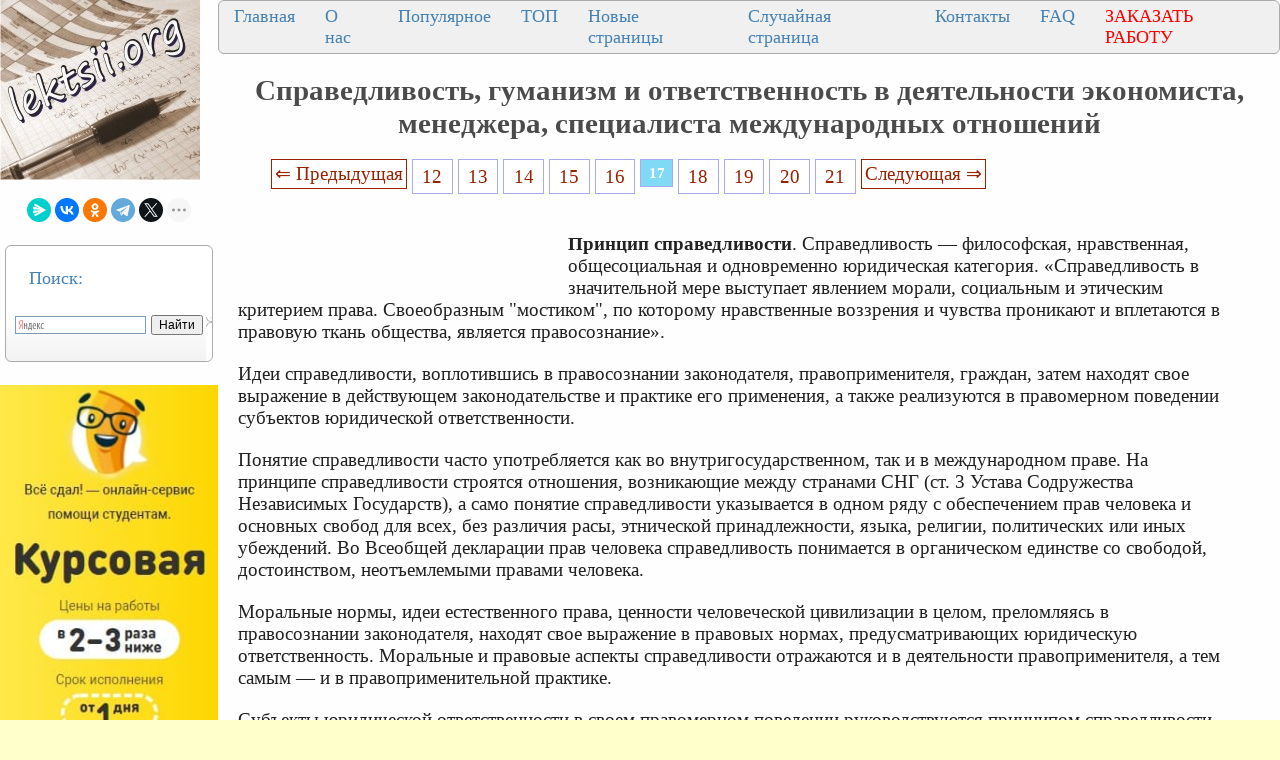

--- FILE ---
content_type: text/html
request_url: https://lektsii.org/1-7374.html
body_size: 9802
content:




<!DOCTYPE html>
<html lang="ru">
<head>
    <meta charset="utf-8">
    <meta name="viewport" content="width=device-width, initial-scale=1.0, maximum-scale=1.0, user-scalable=no">
	<meta name="description" content="«Справедливость в значительной мере выступает явлением морали, социальным и этическим критерием права">	
    <title>Справедливость, гуманизм и ответственность в деятельности экономиста, менеджера, специалиста международных отношений</title>
    <meta property="og:title" content="Справедливость, гуманизм и ответственность в деятельности экономиста, менеджера, специалиста международных отношений">
    <meta property="og:type" content="website">
    <meta property="og:site_name" content="lektsii.org">
    <meta property="og:url" content="https://lektsii.org/1-7374.html">
    <meta property="article:published_time" content="2015-05-05">
    <link rel="alternate" hreflang="ru" href="https://lektsii.org/1-7374.html">
    <link rel="icon" href="/img/icon.ico" type="image/x-icon">


  <!-- Yandex.RTB -->
<script>window.yaContextCb=window.yaContextCb||[]</script>

<style>
body{background:#FFFFFC; margin:0px; }
@media (min-width: 1501px) { /* это будет показано при разрешении монитора до 930 пикселей */
	body{font-size:18px; background:#FFFFCC; background-image:url('img/i.jpg'); }
	p{ font-family:TimesNewRoman, Times New Roman, Times, Baskerville, Georgia, Arial, sans-serif; font-size:14pt; color:#222; margin:20px; margin-right:60px; }
	a{ font-family:TimesNewRoman, Times New Roman, Times, Baskerville, Georgia, Arial; color:#992200; font-size:14pt; }

	a:hover  {
		color: #CC3300;
		text-decoration:none;
	}

	li{ font-family:TimesNewRoman, Times New Roman, Times, Baskerville, Georgia, Arial, sans-serif; font-size:14pt; color:#333;}
}
@media (max-width: 1500px) and (min-width: 971px) {  /* для разрешения экрана от 470 до 930 пикселей */
	body{font-size:16px; background:#FFFFCC; background-image:url('img/i.jpg'); }
	p{ font-family:TimesNewRoman, Times New Roman, Times, Baskerville, Georgia, Arial, sans-serif; font-size:14pt; color:#222; margin:20px; margin-right:60px; }
	a{ font-family:TimesNewRoman, Times New Roman, Times, Baskerville, Georgia, Arial; color:#992200; font-size:14pt; }
	a:hover  {
		color: #CC3300;
		text-decoration:none;
	}

	li{ font-family:Tahoma, Verdana, Arial, sans-serif; font-size:14pt; color:#333;}
}
@media (max-width: 970px) { /* если максимальное разрешение экрана составит 469 пикселей */
  	body{font-size:16px; background:#FFFFCC; background-image:url('img/i.jpg'); }
	p{ font-family:TimesNewRoman, Times New Roman, Times, Baskerville, Georgia, Arial, sans-serif; font-size:12pt; color:#222; margin:10px; margin-right:10px; }
	a{ font-family:TimesNewRoman, Times New Roman, Times, Baskerville, Georgia, Arial; color:#992200; font-size:12pt; }
	a:hover  {
		color: #CC3300;
		text-decoration:none;
	}

	li{ font-family:TimesNewRoman, Times New Roman, Times, Baskerville, Georgia, sans-serif; font-size:14pt; color:#333;}
}

	
h1{color:#4B4B4B; font-size: 22pt; text-align: center; }
h2{color:#CC3300; margin: 20px; font-size:20px; border-bottom:solid 1px #B99400; }
h3{color:#CC3300; margin: 20px; font-size:18px; border-bottom:solid 1px #B99400;}
h4,h5,h6{color:#CC3300; margin: 20px; font-size:16px; border-bottom:solid 1px #B99400;}
img {
    max-width: 100%;     
}


.tableclass{ background:#FeFeFe;}
.down{color:#333; font-size:11px;}
.pcat{ color:#4B4B4B;  font-weight: bold; font-size: 14pt; text-align: center; }
.aleft{ margin-left:10px; font-size: 14pt;  color:#4B4B4B; padding: 3px 3px 3px 10px;}
.aleft:hover{ color:#662020; font-weight: bold;}
.fontd{ background:#F5F5F5;}
.frazi{ background:#F5F5F5;}
.pagesec{ color:#666;  font-size: 9pt;}
.redpravo{ color:#FF0000; font-weight: bold; font-size:14px;}
.viewtext{color:#777; font-size:14px;}
.viewinfo{ color:#777; font-size:14px;}



.pagelink {  font-size:11pt; width: 90%; margin: 0 auto; text-align: center; }  
.pagelink a {
    text-decoration: none;
	background:#fff;
	border: solid 1px #AAE;
	text-align:center;
}

.pagelink a, .pagelink span {
    display: block;
    float: left;
    padding: 0.3em 0.5em;
    margin-right: 5px;
	margin-bottom: 5px;
	min-width:1em;
	text-align:center;
}

.pagelink .current {
    color: #fff;
	font-weight:bold;
	background:#81DAF5;
	border: solid 1px #AAE;
	

}
.pagelink .currentmob {
    color: #81DAF5;
	font-weight:bold;
	text-align:center;
	width: 80%; margin: 0 auto; text-align: center;
}

.pagelink .back_link { border: 1px solid; padding: 3px; margin-top: 0px; text-decoration: none; left: 250px;}

.pagelink a:hover {color:#000; border: solid 1px #FE9A2E; 
text-shadow: 1px 1px 5px #FE9A2E, 0 0 0.1em #FE9A2E; /* Параметры тени */
}
.pagelink .next_link {border: 1px solid; padding: 3px; margin-top: 0px; text-decoration: none; right: 100px;}

.pagelink .back_linkmob {display: inline-block; position: absolute  ; border: 1px solid; padding: 3px; margin-top: 0px; text-decoration: none; left: 5px;}

.pagelink a:hover {color:#000; border: solid 1px #FE9A2E; 
text-shadow: 1px 1px 5px #FE9A2E, 0 0 0.1em #FE9A2E; /* Параметры тени */
}
.pagelink .next_linkmob {display: inline-block; position: absolute  ; border: 1px solid; padding: 3px; margin-top: 0px; text-decoration: none; right: 5px;}

.prokrutka {
height: 320px; 
width: 200px; 
background: #F0F0F0; 
border: 1px solid #BBB; 
overflow-y: scroll; 
}
.DivSuperBlock{
	width: 200px; 
	border: 1px solid #BBB; 
}

.link1{
border: 1px solid #7188FF;
background: #fefcea; 
background: linear-gradient(to top, #FFF, #BFD4FF);
width:90%;
color: #900000; 
font-size:14pt; 
}

.link2{border: 1px solid #7188FF; width: 90%; text-align:left;}
.link2 p{margin-left:10px;}
.link2 a {
    color: #0a49be;;
    font-size:10pt;
    font-weight:bold;
	margin:20px;
   }

.link2 a:hover { text-decoration: none; color: #000060;  }


.grid-item {
  flex-direction: column;
  padding: 10px;
  margin: 10px 0;
  align-self: flex-start;
  justify-content: center;
}
.test-block {
  background-color: #eeeeee;
  min-height: 75px;
  text-align: center;
}

.grid-wrap .row {
  display: flex;
}
.row {
  flex-flow: row wrap;
  justify-content: space-evenly;
  flex: 1 1;
  /* align-items: center; */
  /*background-color: #aaaaaa;*/
}
  .content {
    flex-direction: inherit;
    justify-content: space-evenly;
  }
  .col {
  display: flex;
  flex-direction: column;
  flex: 1 1;
}
.cattitle {
  font-size: 20px;
  color: #333333;
  text-align: center;
  align-self: flex-start;
  justify-content: flex-start;
}
.cattitle:hover {
  color: #535e9b;
  text-decoration: none;
}


DIV.DivLeftMenu{
	margin:5px;
	background:#FFF url(/img/DivLeftMenu.png) left bottom repeat-x;padding:2px 3px;
	border: 1px solid #AAA; 
	border-radius: 6px;
	text-align: left;
}
.leftNav{
	font-size:18px;
	color: #4682B4;
	text-align: left;
}

a.lmenu {text-align: left; margin:1px;padding: 1px 1px 1px 6px;width: 98%;display: block;color: #003366; font: 18px Verdana, Arial, Helvetica, sans-serif;
}

a.lmenu:hover,
a.lmenu:active,
a.lmenu:focus {color: #000033; text-decoration: none;}
a.lmenu#active_menu {color: #FBB306; font-weight: bold;}

a.amob{ font-family:TimesNewRoman, Times New Roman, Times, Baskerville, Georgia, Arial; color:#0E76AE; font-size:12pt; }

/* DivTable.com */
.divTable{
	display: table;
	width: 100%;
}
.divTableRow {
	display: table-row;
}
.divTableHeading {
	display: table-header-group;
}
.divTableCell, .divTableHead {
	display: table-cell;
	padding: 3px 10px;
}
.divTableHeading {
	display: table-header-group;
	font-weight: bold;
}
.divTableFoot {
	display: table-footer-group;
	font-weight: bold;
}
.divTableBody {
	display: table-row-group;
}


.divNav1 {
  top: 50%;
  left: 50%;
 margin: 0;
  padding: 0;
  display: flex;
  background: #F0F0F0;
  border: 1px solid #AAA; 
	border-radius: 6px;
}
.divNav1 .divNav2 {
  list-style: none;
}
.divNav1 .divNav2 a {
		font-size:18px;
	color: #4682B4;
	text-align: left;
	
  position: relative;
  display: block;
  margin: 0 10px;
  padding: 5px 5px;
  text-decoration: none;
  transition: 0.5s;
  overflow: hidden;
}
.divNav1 .divNav2 a::before {
  content: '';
  position: absolute;
  left: -100%;
  width: 100%;
  height: 4px;
  background: #2196f3;
  transition: 0.5s;
}
.divNav1 .divNav2 a:hover {
  color: #FBB306;
}


.vivodcat{ color: #4682B4;  margin:5px;padding: 1px 1px 1px 6px;width: 98%; font: 18px Verdana, Arial, Helvetica, sans-serif; }
.artall{ color: #4682B4; text-transform: uppercase;  margin:1px;padding: 1px 1px 1px 2px;width: 98%; font: 24px Verdana, Arial, Helvetica, sans-serif; }

.divNavMob{
	  background: #F0F0F0;
  border: 1px solid #AAA; 
	border-radius: 2px;
	margin:1px;
}


.adBanner {
    background-color: transparent;
    height: 1px;
    width: 1px;
}

.bestwords {
	background: #F0F0C0;
	border: 1px solid #AA6; 
	border-radius: 8px;
	margin:3px;
}


.adcontainer {
    display: flex;
    flex-direction: column;
    align-items: center;
    width: 100%;
}

.adblock {
    width: 100%;
    height: 300px;
    margin-bottom: 15px;
}

@media (min-width: 768px) {
    .adcontainer {
        flex-direction: row;
        justify-content: space-between;
    }
    .adblock {
        width: 48%;
        height: 300px;
        margin-bottom: 0;
    }
}
</style>

  </head>
<body>


<table width="100%" border="0" cellpadding="0" cellspacing="0" class="tableclass">
  <tr>
    <td width="200" valign="top"><a href="/"><img src="/img/log.jpg" align="top" alt="Лекции.Орг" ></a>
	<br><br>
	
<center>
<script src="https://yastatic.net/share2/share.js"></script>
<div class="ya-share2" data-curtain data-shape="round" data-limit="5" data-services="messenger,vkontakte,odnoklassniki,telegram,twitter,moimir,lj"></div>
</center><br>
<div class="DivLeftMenu">
<p class="leftNav">Поиск:</p>
<div class="ya-site-form ya-site-form_inited_no" onclick="return {'action':'https://lektsii.org/search.php','arrow':false,'bg':'transparent','fontsize':12,'fg':'#000000','language':'ru','logo':'rb','publicname':'Поиск на сайте lektsii.org','suggest':true,'target':'_self','tld':'ru','type':2,'usebigdictionary':true,'searchid':2304694,'input_fg':'#000000','input_bg':'#ffffff','input_fontStyle':'normal','input_fontWeight':'normal','input_placeholder':null,'input_placeholderColor':'#000000','input_borderColor':'#7f9db9'}"><form action="https://yandex.ru/search/site/" method="get" target="_self" accept-charset="utf-8"><input type="hidden" name="searchid" value="2304694"/><input type="hidden" name="l10n" value="ru"/><input type="hidden" name="reqenc" value=""/><input type="search" name="text" value=""/><input type="submit" value="Найти"/></form></div><style type="text/css">.ya-page_js_yes .ya-site-form_inited_no { display: none; }</style><script type="text/javascript">(function(w,d,c){var s=d.createElement('script'),h=d.getElementsByTagName('script')[0],e=d.documentElement;if((' '+e.className+' ').indexOf(' ya-page_js_yes ')===-1){e.className+=' ya-page_js_yes';}s.type='text/javascript';s.async=true;s.charset='utf-8';s.src=(d.location.protocol==='https:'?'https:':'http:')+'//site.yandex.net/v2.0/js/all.js';h.parentNode.insertBefore(s,h);(w[c]||(w[c]=[])).push(function(){Ya.Site.Form.init()})})(window,document,'yandex_site_callbacks');</script>

<br>
</div>

<noindex>
<br>
<a href='https://vse-sdal.com/promo/?ref=1666204' rel='nofollow' target='_blank'><img src='/img/Zdamsam.jpg' align='left' /></a>
<br>	
</noindex>


<div class="DivLeftMenu">
<p class="leftNav">Рекомендуем:</p>

<a href="/5-22906.html"><img src="https://konspekta.net/lektsiiorgimg/baza1/6097343806647.files/image282.gif" align="left" width="150" /></a> 
<a href="/5-22906.html" class="lmenu">Почему я выбрал профессую экономиста</a>
<br><br>
<a href="/1-82843.html"><img src="https://lektsii.org/img/successs.jpg" align="left" width="150" /></a> 
<a href="/1-82843.html" class="lmenu">Почему одни успешнее, чем другие</a>
<br><br>
<a href="/9-19108.html"><img src="https://konspekta.net/lektsiiorgimg/baza9/6503573638409.files/image008.jpg" width="150" /></a> <a href="/9-19108.html"  class="lmenu">Периферийные устройства ЭВМ</a>
<br><br>
<a href="/11-36249.html"><img src="https://konspekta.net/lektsiiorgimg/baza11/1661208772327.files/image037.jpg"  width="180" /></a> <a href="/11-36249.html"  class="lmenu">Нейроглия (или проще глия, глиальные клетки)</a>
<br><br>
</div>
 

<div class="DivLeftMenu">
<p class="leftNav">Категории:</p>


<img src='/img/c/Astronomia.png' align='left' width='22' height="22" /><a href='/Astronomia/' class='aleft'>Астрономия</a><br>
<img src='/img/c/Biologiya.png' align='left' width='22' height="22" /><a href='/Biologiya/' class='aleft'>Биология</a><br>
<img src='/img/c/Geografiya.png' align='left' width='22' height="22" /><a href='/Geografiya/' class='aleft'>География</a><br>
<img src='/img/c/Inostrannie-yaziki.png' align='left' width='22' height="22" /><a href='/Inostrannie-yaziki/' class='aleft'>Другие языки</a><br>
<img src='/img/c/Internet.png' align='left' width='22' height="22" /><a href='/Internet/' class='aleft'>Интернет</a><br>
<img src='/img/c/Informatika.png' align='left' width='22' height="22" /><a href='/Informatika/' class='aleft'>Информатика</a><br>
<img src='/img/c/Istoriya.png' align='left' width='22' height="22" /><a href='/Istoriya/' class='aleft'>История</a><br>
<img src='/img/c/Kultura.png' align='left' width='22' height="22" /><a href='/Kultura/' class='aleft'>Культура</a><br>
<img src='/img/c/Literatura.png' align='left' width='22' height="22" /><a href='/Literatura/' class='aleft'>Литература</a><br>
<img src='/img/c/Logika.png' align='left' width='22' height="22" /><a href='/Logika/' class='aleft'>Логика</a><br>
<img src='/img/c/Matematika.png' align='left' width='22' height="22" /><a href='/Matematika/' class='aleft'>Математика</a><br>
<img src='/img/c/Meditsina.png' align='left' width='22' height="22" /><a href='/Meditsina/' class='aleft'>Медицина</a><br>
<img src='/img/c/Mehanika.png' align='left' width='22' height="22" /><a href='/Mehanika/' class='aleft'>Механика</a><br>
<img src='/img/c/Ohrana-truda.png' align='left' width='22' height="22" /><a href='/Ohrana-truda/' class='aleft'>Охрана труда</a><br>
<img src='/img/c/Pedagogika.png' align='left' width='22' height="22" /><a href='/Pedagogika/' class='aleft'>Педагогика</a><br>
<img src='/img/c/Politika.png' align='left' width='22' height="22" /><a href='/Politika/' class='aleft'>Политика</a><br>
<img src='/img/c/Pravo.png' align='left' width='22' height="22" /><a href='/Pravo/' class='aleft'>Право</a><br>
<img src='/img/c/Psihologiya.png' align='left' width='22' height="22" /><a href='/Psihologiya/' class='aleft'>Психология</a><br>
<img src='/img/c/Religia.png' align='left' width='22' height="22" /><a href='/Religia/' class='aleft'>Религия</a><br>
<img src='/img/c/Ritorika.png' align='left' width='22' height="22" /><a href='/Ritorika/' class='aleft'>Риторика</a><br>
<img src='/img/c/Sotsiologiya.png' align='left' width='22' height="22" /><a href='/Sotsiologiya/' class='aleft'>Социология</a><br>
<img src='/img/c/Sport.png' align='left' width='22' height="22" /><a href='/Sport/' class='aleft'>Спорт</a><br>
<img src='/img/c/Stroitelstvo.png' align='left' width='22' height="22" /><a href='/Stroitelstvo/' class='aleft'>Строительство</a><br>
<img src='/img/c/Tehnologia.png' align='left' width='22' height="22" /><a href='/Tehnologia/' class='aleft'>Технология</a><br>
<img src='/img/c/Avtomobil.png' align='left' width='22' height="22" /><a href='/Avtomobil/' class='aleft'>Транспорт</a><br>
<img src='/img/c/Fizika.png' align='left' width='22' height="22" /><a href='/Fizika/' class='aleft'>Физика</a><br>
<img src='/img/c/Filosofiya.png' align='left' width='22' height="22" /><a href='/Filosofiya/' class='aleft'>Философия</a><br>
<img src='/img/c/Finansi.png' align='left' width='22' height="22" /><a href='/Finansi/' class='aleft'>Финансы</a><br>
<img src='/img/c/Himiya.png' align='left' width='22' height="22" /><a href='/Himiya/' class='aleft'>Химия</a><br>
<img src='/img/c/Ekologiya.png' align='left' width='22' height="22" /><a href='/Ekologiya/' class='aleft'>Экология</a><br>
<img src='/img/c/Ekonomika.png' align='left' width='22' height="22" /><a href='/Ekonomika/' class='aleft'>Экономика</a><br>
<img src='/img/c/Elektronika.png' align='left' width='22' height="22" /><a href='/Elektronika/' class='aleft'>Электроника</a>


<br>
	
<style>
#blockreklektsiiorg{ width: 200px; }

#blockreklektsiiorg2{ width: 200px; }

#blockreklektsiiorg3{ width: 200px; }

#blockreklektsiiorg4{ width: 200px; }

</style>


			
<div id="blockreklektsiiorg">
<p>&nbsp;</p>
<!-- Yandex.RTB R-A-2216452-16 -->
<div id="yandex_rtb_R-A-2216452-16"></div>
<script>window.yaContextCb.push(()=>{
  Ya.Context.AdvManager.render({
    renderTo: 'yandex_rtb_R-A-2216452-16',
    blockId: 'R-A-2216452-16'
  })
})</script>
</div>


<div id="blockreklektsiiorg2">
<p>&nbsp;</p>
<!-- Yandex.RTB R-A-2216452-17 -->
<div id="yandex_rtb_R-A-2216452-17"></div>
<script>window.yaContextCb.push(()=>{
  Ya.Context.AdvManager.render({
    renderTo: 'yandex_rtb_R-A-2216452-17',
    blockId: 'R-A-2216452-17'
  })
})</script>

</div>


<div id="blockreklektsiiorg3">
<p>&nbsp;</p>
<!-- Yandex.RTB R-A-2216452-18 -->
<div id="yandex_rtb_R-A-2216452-18"></div>
<script>window.yaContextCb.push(()=>{
  Ya.Context.AdvManager.render({
    renderTo: 'yandex_rtb_R-A-2216452-18',
    blockId: 'R-A-2216452-18'
  })
})</script>

</div>

<div id="blockreklektsiiorg4">
<p>&nbsp;</p>
<!-- Yandex.RTB R-A-2216452-19 -->
<div id="yandex_rtb_R-A-2216452-19"></div>
<script>window.yaContextCb.push(()=>{
  Ya.Context.AdvManager.render({
    renderTo: 'yandex_rtb_R-A-2216452-19',
    blockId: 'R-A-2216452-19'
  })
})</script>

</div>

	<br>
</div>


</td>
   <td valign="top">
   
   <div class="divNav1">
  <div class="divNav2"><a href="/">Главная</a></div>
  <div class="divNav2"><a href="/about.php">О нас</a></div>
  <div class="divNav2"><a href="/Best.php">Популярное</a></div>
  <div class="divNav2"><a href="/Top.php">ТОП</a></div>
    <div class="divNav2"><a href="/newart.php">Новые страницы</a></div>
    <div class="divNav2"><a href="/random.php">Случайная страница</a></div>
	    <div class="divNav2"><a href="/call.php">Контакты</a></div>
			  <div class="divNav2"><a href="/faq.php">FAQ</a></div>
			  <div class="divNav2"><a href="/zakraboty.php"><font color="#ff0000">ЗАКАЗАТЬ РАБОТУ</font></a></div>
			  
</div>

 


  <h1>Справедливость, гуманизм и ответственность в деятельности экономиста, менеджера, специалиста международных отношений</h1>


   
  <div class="pagelink" ><a href="/1-7373.html" class="back_link">&lArr; Предыдущая</a><a href="/1-7369.html">12</a><a href="/1-7370.html">13</a><a href="/1-7371.html">14</a><a href="/1-7372.html">15</a><a href="/1-7373.html">16</a><span class="current">17</span><a href="/1-7375.html">18</a><a href="/1-7376.html">19</a><a href="/1-7377.html">20</a><a href="/1-7378.html">21</a><a href="/1-7375.html" class="next_link">Следующая &rArr;</a></div><br><br><br><table width="350px" border="0" align="left" cellpadding="10" cellspacing="10"><tr><td>
<div id="divfix">
<!-- Yandex.RTB R-A-2216452-25 -->
<div id="yandex_rtb_R-A-2216452-25"></div>
<script>
window.yaContextCb.push(()=>{
	Ya.Context.AdvManager.render({
		"blockId": "R-A-2216452-25",
		"renderTo": "yandex_rtb_R-A-2216452-25"
	})
})
</script>
</div>
</td></tr><tr><td>
<div id="divfix">
<!-- Yandex.RTB R-A-2216452-2 -->
<div id="yandex_rtb_R-A-2216452-2"></div>
<script>window.yaContextCb.push(()=>{
  Ya.Context.AdvManager.render({
    renderTo: 'yandex_rtb_R-A-2216452-2',
    blockId: 'R-A-2216452-2'
  })
})</script>
</div>
</td></tr></table>


		<div id="maintext" class="post-body"><p><strong>Принцип справедливости</strong>. Справедливость — философская, нравственная, общесоциальная и одновременно юридическая категория. «Справедливость в значительной мере выступает явлением морали, социальным и этическим критерием права. Своеобразным &quot;мостиком&quot;, по которому нравственные воззрения и чувства проникают и вплетаются в правовую ткань общества, является правосознание».</p>
 <p>Идеи справедливости, воплотившись в правосознании законодателя, правоприменителя, граждан, затем находят свое выражение в действующем законодательстве и практике его применения, а также реализуются в правомерном поведении субъектов юридической ответственности.</p>
 <p>Понятие справедливости часто употребляется как во внутригосударственном, так и в международном праве. На принципе справедливости строятся отношения, возникающие между странами СНГ (ст. 3 Устава Содружества Независимых Государств), а само понятие справедливости указывается в одном ряду с обеспечением прав человека и основных свобод для всех, без различия расы, этнической принадлежности, языка, религии, политических или иных убеждений. Во Всеобщей декларации прав человека справедливость понимается в органическом единстве со свободой, достоинством, неотъемлемыми правами человека.</p>
 <p>Моральные нормы, идеи естественного права, ценности человеческой цивилизации в целом, преломляясь в правосознании законодателя, находят свое выражение в правовых нормах, предусматривающих юридическую ответственность. Моральные и правовые аспекты справедливости отражаются и в деятельности правоприменителя, а тем самым — и в правоприменительной практике.</p>
 <p>Субъекты юридической ответственности в своем правомерном поведении руководствуются принципом справедливости, который выражается для них через понятия «разумность», «добросовестность» и формулы «не навреди другому», «не злоупотребляй правами», «при реализации своих прав уважай права других». В регулятивном правоотношении реализация принципа справедливости влияет на формирование и развитие правомерного поведения субъектов юридической ответственности.</p><div class="adcontainer">
    <!-- Yandex.RTB R-A-2216452-3 -->
    <div id="yandex_rtb_R-A-2216452-3" class="adblock"></div>
    <script>window.yaContextCb.push(()=>{
      Ya.Context.AdvManager.render({
        renderTo: 'yandex_rtb_R-A-2216452-3',
        blockId: 'R-A-2216452-3'
      })
    })</script>

    <!-- Yandex.RTB R-A-2216452-4 -->
    <div id="yandex_rtb_R-A-2216452-4" class="adblock"></div>
    <script>window.yaContextCb.push(()=>{
      Ya.Context.AdvManager.render({
        renderTo: 'yandex_rtb_R-A-2216452-4',
        blockId: 'R-A-2216452-4'
      })
    })</script>
</div>
 <p>«Гуманизм» в переводе с латинского означает «человечность». Гуманизм — прежде всего признание человека как личности, индивида, его прав на свободное развитие, утверждение блага человека как критерия оценки общественных отношений. Гуманизм отражает нравственную позицию общества, признающего ценность человека как личности (индивида), уважающего его достоинство, стремящегося к его благу как цели своего развития.</p>
 <p>Принцип гуманизма вытекает из положений Конституции России, в которых провозглашается приоритет человеческой личности. Как гласит ст. 2 Конституции РФ, «человек, его права и свободы являются высшей ценностью. Признание, соблюдение и защита прав и свобод человека и гражданина — обязанность государства».</p>
 <p>«Никто не должен подвергаться пыткам, насилию, другому жестокому или унижающему человеческое достоинство обращению или наказанию» (ч. 2 ст. 21 Конституции РФ), — это не что иное, как нормативное закрепление одного из проявлений принципа гуманизма. Данный принцип при реформировании законодательства нашел свое закрепление в ч. 2 ст. 7 УК РФ и ст. 8 УИК РФ, а также в других нормативно-правовых актах. Например, гуманизм является принципом содержания под стражей подозреваемых и обвиняемых в совершении преступлений, принципом деятельности милиции. Правоприменители в своих решениях часто обращаются к понятию гуманизма.</p>
 <p>&nbsp;</p>
 <p>&nbsp;</p></div><table width="100%" border="0" cellpadding="0" cellspacing="0" bgcolor="#FFFFFF">
    <tr>
        <td width="33%">
<div id="divfix">
<!-- Yandex.RTB R-A-2216452-13 -->
<div id="yandex_rtb_R-A-2216452-13"></div>
<script>window.yaContextCb.push(()=>{
  Ya.Context.AdvManager.render({
    renderTo: 'yandex_rtb_R-A-2216452-13',
    blockId: 'R-A-2216452-13'
  })
})</script>
</div>
</td>
        <td width="33%">
		<div id="divfix">
<!-- Yandex.RTB R-A-2216452-14 -->
<div id="yandex_rtb_R-A-2216452-14"></div>
<script>window.yaContextCb.push(()=>{
  Ya.Context.AdvManager.render({
    renderTo: 'yandex_rtb_R-A-2216452-14',
    blockId: 'R-A-2216452-14'
  })
})</script>
</div>
</td>

<td width="34%">
		<div id="divfix">
<!-- Yandex.RTB R-A-2216452-15 -->
<div id="yandex_rtb_R-A-2216452-15"></div>
<script>window.yaContextCb.push(()=>{
  Ya.Context.AdvManager.render({
    renderTo: 'yandex_rtb_R-A-2216452-15',
    blockId: 'R-A-2216452-15'
  })
})</script>
</div>
</td>
    </tr>
</table>		


<br><hr>
 <table width="100%" border="0" cellspacing="0" cellpadding="0"><tbody><tr><td width="80%" >
<div class="pagelink" ><a href="/1-7373.html" class="back_link">&lArr; Предыдущая</a><a href="/1-7369.html">12</a><a href="/1-7370.html">13</a><a href="/1-7371.html">14</a><a href="/1-7372.html">15</a><a href="/1-7373.html">16</a><span class="current">17</span><a href="/1-7375.html">18</a><a href="/1-7376.html">19</a><a href="/1-7377.html">20</a><a href="/1-7378.html">21</a><a href="/1-7375.html" class="next_link">Следующая &rArr;</a></div><br><br>		</td><td  width="20%"><center><font color="red">Поделиться с друзьями:</font></center>
<script src="https://yastatic.net/share2/share.js"></script>
<div class="ya-share2" data-curtain data-shape="round" data-limit="7" data-services="messenger,vkontakte,odnoklassniki,telegram,twitter,moimir,lj"></div>
</td></tr></tbody></table>
 <br>
	<hr><p class='viewinfo'>Дата добавления: <span class='viewtext'>2015-05-05</span>; <a href='/go.php?id=1' rel='nofollow' target='_blank'>Мы поможем в написании ваших работ!</a>; просмотров: <span class='viewtext'>902</span> | <a href='/pravo.php' class='redpravo'>Нарушение авторских прав</a> </p><hr>	<div class='link1'>Поиск на сайте:</div><div class='link2'>
	<div class="ya-site-form ya-site-form_inited_no" onclick="return {'action':'https://lektsii.org/search.php','arrow':false,'bg':'transparent','fontsize':12,'fg':'#000000','language':'ru','logo':'rb','publicname':'Поиск на сайте lektsii.org','suggest':true,'target':'_self','tld':'ru','type':2,'usebigdictionary':true,'searchid':2304694,'input_fg':'#000000','input_bg':'#ffffff','input_fontStyle':'normal','input_fontWeight':'normal','input_placeholder':null,'input_placeholderColor':'#000000','input_borderColor':'#7f9db9'}"><form action="https://yandex.ru/search/site/" method="get" target="_self" accept-charset="utf-8"><input type="hidden" name="searchid" value="2304694"/><input type="hidden" name="l10n" value="ru"/><input type="hidden" name="reqenc" value=""/><input type="search" name="text" value=""/><input type="submit" value="Найти"/></form></div><style type="text/css">.ya-page_js_yes .ya-site-form_inited_no { display: none; }</style><script type="text/javascript">(function(w,d,c){var s=d.createElement('script'),h=d.getElementsByTagName('script')[0],e=d.documentElement;if((' '+e.className+' ').indexOf(' ya-page_js_yes ')===-1){e.className+=' ya-page_js_yes';}s.type='text/javascript';s.async=true;s.charset='utf-8';s.src=(d.location.protocol==='https:'?'https:':'http:')+'//site.yandex.net/v2.0/js/all.js';h.parentNode.insertBefore(s,h);(w[c]||(w[c]=[])).push(function(){Ya.Site.Form.init()})})(window,document,'yandex_site_callbacks');</script>
</div>


<p><strong>Лучшие изречения:</strong></p>
<div class="bestwords">

<noindex><p>Наглость – это ругаться с преподавателем по поводу четверки, хотя перед экзаменом уверен, что не знаешь даже на два. © Неизвестно<br> ==> <a href='/words.php'>читать все изречения...</a> </noindex><center><font color=green>3743</font> - <a href='/goloswords.php?id=2&v=1'><img src='/css/_plus.gif'></a> | <font color=red>3328</font> - <a href='/goloswords.php?id=2&v=2'><img src='/css/_minus.gif'></a></center></p>
</div>


	   
  <br>
<center><span class="down">&copy; 2015-2026 lektsii.org - <a href='/call.php' class="down">Контакты</a> -  <a href='/new.php' class="down">Последнее добавление</a> </span></center></td>
 </td>
 </tr>
</table>

<!--LiveInternet counter--><script type="text/javascript"><!--
new Image().src = "//counter.yadro.ru/hit?r"+
escape(document.referrer)+((typeof(screen)=="undefined")?"":
";s"+screen.width+"*"+screen.height+"*"+(screen.colorDepth?
screen.colorDepth:screen.pixelDepth))+";u"+escape(document.URL)+
";"+Math.random();//--></script><!--/LiveInternet-->


<!-- Yandex.Metrika counter -->
<script type="text/javascript" >
   (function(m,e,t,r,i,k,a){m[i]=m[i]||function(){(m[i].a=m[i].a||[]).push(arguments)};
   var z = null;m[i].l=1*new Date();
   for (var j = 0; j < document.scripts.length; j++) {if (document.scripts[j].src === r) { return; }}
   k=e.createElement(t),a=e.getElementsByTagName(t)[0],k.async=1,k.src=r,a.parentNode.insertBefore(k,a)})
   (window, document, "script", "https://mc.yandex.ru/metrika/tag.js", "ym");

   ym(90184410, "init", {
        clickmap:true,
        trackLinks:true,
        accurateTrackBounce:true
   });
</script>
<noscript><div><img src="https://mc.yandex.ru/watch/90184410" style="position:absolute; left:-9999px;" alt="" /></div></noscript>
<!-- /Yandex.Metrika counter -->


 <script>

var limit = Math.max( document.body.scrollHeight, document.body.offsetHeight, 
                   document.documentElement.clientHeight, document.documentElement.scrollHeight, document.documentElement.offsetHeight );

var scrollFloat = function () {
    'use strict';

    var app = {};	

    app.init = function init (node) {
        if (!node || node.nodeType !== 1) {
            throw new Error(node + ' is not DOM element');
        }
		var position1 = node.offsetTop;
		var shag = limit - position1 - 100;
		var rekfix = 0;          
		if(shag > 2000) rekfix = 1;
        handleWindowScroll(node,position1,shag,rekfix);
    };
// 10000 - 1000: 4-й - 7000-9000 (2000) 3-й - 5000 - 7000 (2000) 2-й 3000-4000 (2000)  1-й - 1000- 2000 (2000)
    function handleWindowScroll (floatElement,p,s,rek) {
        window.onscroll = function () {
				if(window.scrollY > p && window.scrollY < ( p + s) ){
					if(window.scrollY > (p + 3*( s / 4 )) && rek == 1) {
						   floatElement.style.display = "none";
						 document.getElementById('blockreklektsiiorg4').style.position = 'fixed';
						document.getElementById('blockreklektsiiorg4').style.top = '0';
						 document.getElementById('blockreklektsiiorg4').style.display = "block";
						 document.getElementById('blockreklektsiiorg2').style.display = "none";
						document.getElementById('blockreklektsiiorg3').style.display = "none";
					  } else if(window.scrollY > (p + ( s / 2 )) &&  rek == 1){
						  floatElement.style.display = "none";
						 document.getElementById('blockreklektsiiorg3').style.position = 'fixed';
						document.getElementById('blockreklektsiiorg3').style.top = '0';
						 document.getElementById('blockreklektsiiorg3').style.display = "block";
						 document.getElementById('blockreklektsiiorg2').style.display = "none";
						document.getElementById('blockreklektsiiorg4').style.display = "none";
					 } else  if(window.scrollY > (p + ( s / 4 )) &&  rek == 1 ) {
						 floatElement.style.display = "none";
						 document.getElementById('blockreklektsiiorg2').style.position = 'fixed';
						document.getElementById('blockreklektsiiorg2').style.top = '0';
						 document.getElementById('blockreklektsiiorg2').style.display = "block";
						document.getElementById('blockreklektsiiorg3').style.display = "none";
						document.getElementById('blockreklektsiiorg4').style.display = "none";
					 }  else if (window.scrollY > floatElement.offsetTop) {
						 floatElement.style.display = "block";
						floatElement.style.position = 'fixed';
						floatElement.style.top = '0';
						document.getElementById('blockreklektsiiorg2').style.display = "none";
						document.getElementById('blockreklektsiiorg3').style.display = "none";
						document.getElementById('blockreklektsiiorg4').style.display = "none";
					} else {
						floatElement.style.position = '';
						floatElement.style.top = '';
					}
				}
				else {
					 floatElement.style.position = '';
					floatElement.style.top = '';
				}
        };
    }

    return app;
}();

        </script>

 <script>
            // Инициализация обработчика плавающего элемента

			document.getElementById('blockreklektsiiorg2').style.display = "none";
			document.getElementById('blockreklektsiiorg3').style.display = "none";
			document.getElementById('blockreklektsiiorg4').style.display = "none";
            scrollFloat.init(document.getElementById('blockreklektsiiorg'));
			
        </script><br><span class="pagesec">Ген: 0.011 с.<span>
<script src="https://yandex.ru/ads/system/context.js" async></script>

<script defer src="https://eduforms.org/partnersforms/widget/?component=copyPaste&subComponent=2&ref=96efe5b94400ecf1"></script>

</body>
</html>